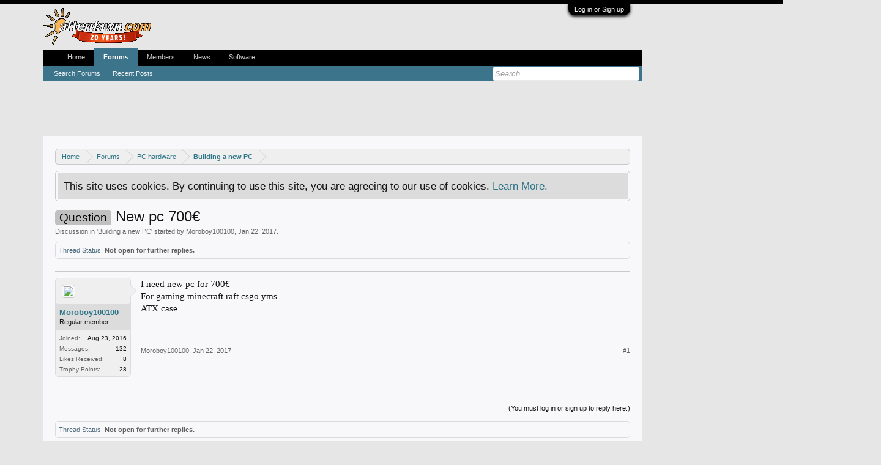

--- FILE ---
content_type: text/html; charset=UTF-8
request_url: https://forums.afterdawn.com/threads/new-pc-700%E2%82%AC.765054/
body_size: 9183
content:
<!DOCTYPE html>
<html id="XenForo" lang="en-US" dir="LTR" class="Public NoJs LoggedOut NoSidebar  Responsive" xmlns:fb="https://www.facebook.com/2008/fbml">
<head>

	<meta charset="utf-8" />
	<meta http-equiv="X-UA-Compatible" content="IE=Edge,chrome=1" />
	
		<meta name="viewport" content="width=device-width, initial-scale=1" />
	
	
		<base href="https://forums.afterdawn.com/" />
		<script>
			var _b = document.getElementsByTagName('base')[0], _bH = "https://forums.afterdawn.com/";
			if (_b && _b.href != _bH) _b.href = _bH;
		</script>
	

	<title>Question - New pc 700€ | AfterDawn Discussion Forums</title>
	
	<noscript><style>.JsOnly, .jsOnly { display: none !important; }</style></noscript>
	<link rel="stylesheet" href="css.php?css=xenforo,form,public&amp;style=8&amp;dir=LTR&amp;d=1616702552" />
	<link rel="stylesheet" href="css.php?css=bb_code,bbm_buttons,facebook,google,login_bar,message,message_user_info,panel_scroller,share_page,thread_view,twitter&amp;style=8&amp;dir=LTR&amp;d=1616702552" />
	
	

	
		<script src="//ajax.googleapis.com/ajax/libs/jquery/1.11.0/jquery.min.js"></script>	
	
		<script>if (!window.jQuery) { document.write('<scr'+'ipt type="text/javascript" src="https://cdn77.xenforo.auriro.net/js/jquery/jquery-1.11.0.min.js"><\/scr'+'ipt>'); }</script>
		
	<script src="https://cdn77.xenforo.auriro.net/js/xenforo/xenforo.js?_v=633dcc6b"></script>

<script src="https://cdn77.xenforo.auriro.net/js/bbm/zloader.js?_v=633dcc6b"></script>


	


	
	
		<link href="https://maxcdn.bootstrapcdn.com/font-awesome/4.3.0/css/font-awesome.min.css" rel="stylesheet">
	

	

<!--- onesignal for english afterdawn forums --->
<link rel="manifest" href="/manifest.json" />
<script src="https://cdn.onesignal.com/sdks/OneSignalSDK.js" async=""></script>
<script>
  var OneSignal = window.OneSignal || [];
  OneSignal.push(function() {
    OneSignal.init({
      appId: "3700905a-c5a8-4020-bb6d-cb66aa0cb824",
    });
  });
</script>

<!-- Begin Purch ad tags Fall 2014 -->
<script type='text/javascript' src='https://ads.servebom.com/tmnhead.js'></script>
<script type='text/javascript'>
	var targeting = {};
	targeting['stype'] = 'Community';
	
	targeting['kw']    = 'building_a_new_pc';
	targeting['ctype'] = 'Forum_details';
	
	tmntag.account('/10518929/tmnp.afterdawn');
	tmntag.target(targeting);
	tmntag.adunit({
		'sizes': [[728, 90], [970, 66], [970, 90], [970, 250], [300, 250]],
		'div': 'div-gpt-ad-top',
		'sizeMapping' : [[[980, 0],[[728, 90],[970, 90],[970, 66],[970, 250]]],[[728, 0],[728, 90]],[[320, 0],[[320, 50],[300, 50],[300, 250]]]]
	});
	tmntag.adunit({
		'sizes': [[120, 600], [160, 600]],
		'div': 'div-gpt-ad-sky',
		'sizeMapping' : [[[1200,0], [[120,600],[160,600]]],[[300,0], [10,10]]]
	});
	
	
	tmntag.adunit({
		'sizes': [300, 251],
		'div': 'div-gpt-ad-box-1',
		'sizeMapping' : [[728, 400], [300, 251]]
	});
	tmntag.adunit({
		'sizes': [300, 252],
		'div': 'div-gpt-ad-box-2',
		'sizeMapping' : [[728, 400], [300, 252]]
	});
	
	
	/* Define OOP unit on all pages */
	tmntag.adunit({div:'div-gpt-ad-oop'});
	
	tmntag.start();
</script>
<!-- End Purch ad tags Fall 2014 -->
<link rel="shortcut icon" href="https://cdn.afterdawn.fi/v4/favicon.ico" />
	
	<link rel="apple-touch-icon" href="https://cdn.afterdawn.fi/afterdawn_sun_hires.png" />
	<link rel="alternate" type="application/rss+xml" title="RSS feed for AfterDawn Discussion Forums" href="forums/-/index.rss" />
	
	
	<link rel="canonical" href="https://forums.afterdawn.com/threads/new-pc-700%E2%82%AC.765054/" />
	<meta name="description" content="I need new pc for 700€
For gaming minecraft raft csgo yms
ATX case" />
	<meta property="og:site_name" content="AfterDawn Discussion Forums" />
	<meta property="og:image" content="https://cdn77.xenforo.auriro.net/styles/default/xenforo/avatars/avatar_male_m.png" />
	<meta property="og:image" content="https://cdn.afterdawn.fi/afterdawn_sun_hires.png" />
	<meta property="og:type" content="article" />
	<meta property="og:url" content="https://forums.afterdawn.com/threads/new-pc-700%E2%82%AC.765054/" />
	<meta property="og:title" content="Question - New pc 700€" />
	<meta property="og:description" content="I need new pc for 700€
For gaming minecraft raft csgo yms
ATX case" />
	
	<meta property="fb:app_id" content="131531713583995" />
	




</head>

<body class="node129 node128 SelectQuotable">



	

<div id="loginBar">
	<div class="pageWidth">
		<div class="pageContent">	
			<h3 id="loginBarHandle">
				<label for="LoginControl"><a href="login/" class="concealed noOutline">Log in or Sign up</a></label>
			</h3>
			
			<span class="helper"></span>

			
		</div>
	</div>
</div>


<div id="headerMover">
	<div id="headerProxy"></div>


<script>
  dataLayer = [];
  dataLayer.push({'visitorType': 'Visitor'});
  
    dataLayer.push({'forumRoom': 'Building a new PC (129)'});
  
</script>

<!-- Google Tag Manager -->
<noscript><iframe src="//www.googletagmanager.com/ns.html?id=GTM-5KK8GR"
height="0" width="0" style="display:none;visibility:hidden"></iframe></noscript>
<script>(function(w,d,s,l,i){w[l]=w[l]||[];w[l].push({'gtm.start':
new Date().getTime(),event:'gtm.js'});var f=d.getElementsByTagName(s)[0],
j=d.createElement(s),dl=l!='dataLayer'?'&l='+l:'';j.async=true;j.src=
'//www.googletagmanager.com/gtm.js?id='+i+dl;f.parentNode.insertBefore(j,f);
})(window,document,'script','dataLayer','GTM-5KK8GR');</script>
<!-- End Google Tag Manager -->
<div class="pageWidth">
	<div style='min-height:90px'>
		<script type='text/javascript'>tmntag.adTag('div-gpt-ad-top');</script>
	</div>
</div>
<div class="pageWidth">
	<div><script type='text/javascript'>tmntag.adTag('div-gpt-ad-sky');</script></div>
</div>
<div id="content" class="thread_view">
	<div class="pageWidth">
		<div class="pageContent">
			<!-- main content area -->
			
			
			
			
						
						
						
						
						<div class="breadBoxTop ">
							
							

<nav>
	
		
			
				
			
		
			
				
			
		
	

	<fieldset class="breadcrumb">
		<a href="misc/quick-navigation-menu?selected=node-129" class="OverlayTrigger jumpMenuTrigger" data-cacheOverlay="true" title="Open quick navigation"><!--Jump to...--></a>
			
		<div class="boardTitle"><strong>AfterDawn Discussion Forums</strong></div>
		
		<span class="crumbs">
			
				<span class="crust homeCrumb" itemscope="itemscope" itemtype="https://data-vocabulary.org/Breadcrumb">
					<a href="https://www.afterdawn.com/" class="crumb" rel="up" itemprop="url"><span itemprop="title">Home</span></a>
					<span class="arrow"><span></span></span>
				</span>
			
			
			
				<span class="crust selectedTabCrumb" itemscope="itemscope" itemtype="https://data-vocabulary.org/Breadcrumb">
					<a href="https://forums.afterdawn.com/" class="crumb" rel="up" itemprop="url"><span itemprop="title">Forums</span></a>
					<span class="arrow"><span>&gt;</span></span>
				</span>
			
			
			
				
					<span class="crust" itemscope="itemscope" itemtype="https://data-vocabulary.org/Breadcrumb">
						<a href="https://forums.afterdawn.com/categories/pc-hardware.128/" class="crumb" rel="up" itemprop="url"><span itemprop="title">PC hardware</span></a>
						<span class="arrow"><span>&gt;</span></span>
					</span>
				
					<span class="crust" itemscope="itemscope" itemtype="https://data-vocabulary.org/Breadcrumb">
						<a href="https://forums.afterdawn.com/forums/building_a_new_pc/" class="crumb" rel="up" itemprop="url"><span itemprop="title">Building a new PC</span></a>
						<span class="arrow"><span>&gt;</span></span>
					</span>
				
			
		</span>
	</fieldset>
</nav>
						</div>
						
						
						
					
						<!--[if lt IE 8]>
							<p class="importantMessage">You are using an out of date browser. It  may not display this or other websites correctly.<br />You should upgrade or use an <a href="https://www.google.com/chrome/browser/" target="_blank">alternative browser</a>.</p>
						<![endif]-->

						
						




<div class="PanelScroller" id="Notices" data-vertical="0" data-speed="400" data-interval="4000">
	<div class="scrollContainer">
		<div class="PanelContainer">
			<ol class="Panels">
				
					<li class="panel Notice DismissParent notice_notice_cookies">
	<div class="baseHtml noticeContent">This site uses cookies. By continuing to use this site, you are agreeing to our use of cookies. <a href="help/cookies">Learn More.</a></div>
	
	
</li>
				
			</ol>
		</div>
	</div>
	
	
</div>

						
						
						
						
												
							<!-- h1 title, description -->
							<div class="titleBar">
								
								<h1><span class="prefix prefixSilver">Question</span> New pc 700€</h1>
								
								<p id="pageDescription" class="muted ">
	Discussion in '<a href="forums/building_a_new_pc/">Building a new PC</a>' started by <a href="members/moroboy100100.1159304/" class="username" dir="auto">Moroboy100100</a>, <a href="threads/new-pc-700%E2%82%AC.765054/"><span class="DateTime" title="Jan 22, 2017 at 06:26">Jan 22, 2017</span></a>.
</p>
							</div>
						
						
						
						
						
						<!-- main template -->
						

























	
		<dl class="threadAlerts secondaryContent">
			<dt>Thread Status:</dt>
			
				
	
				
					<dd class="lockedAlert">
						<span class="icon Tooltip" title="Locked" data-tipclass="iconTip"></span>
							Not open for further replies.</dd>
				
			
		</dl>
	




<div class="pageNavLinkGroup">
	<div class="linkGroup SelectionCountContainer">
		
		
	</div>

	
</div>





<form action="inline-mod/post/switch" method="post"
	class="InlineModForm section"
	data-cookieName="posts"
	data-controls="#InlineModControls"
	data-imodOptions="#ModerationSelect option">

	<ol class="messageList" id="messageList">
		
			
				


<li id="post-5128367" class="message   " data-author="Moroboy100100">

	

<div class="messageUserInfo" itemscope="itemscope" itemtype="https://data-vocabulary.org/Person">	
<div class="messageUserBlock ">
	
		<div class="avatarHolder">
			<span class="helper"></span>
			<a href="members/moroboy100100.1159304/" class="avatar Av1159304m" data-avatarhtml="true"><img src="https://cdn77.xenforo.auriro.net/styles/default/xenforo/avatars/avatar_male_m.png" width="96" height="96" alt="Moroboy100100" /></a>
			
			<!-- slot: message_user_info_avatar -->
		</div>
	


	
		<h3 class="userText">
			<a href="members/moroboy100100.1159304/" class="username" dir="auto" itemprop="name">Moroboy100100</a>
			<em class="userTitle" itemprop="title">Regular member</em>
			
			<!-- slot: message_user_info_text -->
		</h3>
	
		
	
		<div class="extraUserInfo">
			
			
				
					<dl class="pairsJustified">
						<dt>Joined:</dt>
						<dd>Aug 23, 2016</dd>
					</dl>
				
				
				
					<dl class="pairsJustified">
						<dt>Messages:</dt>
						<dd><a href="search/member?user_id=1159304" class="concealed" rel="nofollow">132</a></dd>
					</dl>
				
				
				
					<dl class="pairsJustified">
						<dt>Likes Received:</dt>
						<dd>8</dd>
					</dl>
				
				
				
					<dl class="pairsJustified">
						<dt>Trophy Points:</dt>
						<dd><a href="members/moroboy100100.1159304/trophies" class="OverlayTrigger concealed">28</a></dd>
					</dl>
				
			
				
				
				
				
				
			
				
							
						
			
			
			
				
					
				
					
				
					
				
					
				
					
				
					
				
					
				
				
			
			
			
		</div>
	
		


	<span class="arrow"><span></span></span>
</div>
</div>

	<div class="messageInfo primaryContent">
		
		
		
		
		
		<div class="messageContent">		
			<article>
				<blockquote class="messageText SelectQuoteContainer ugc baseHtml">
					
					I need new pc for 700€<br />
For gaming minecraft raft csgo yms<br />
ATX case
					<div class="messageTextEndMarker">&nbsp;</div>
				</blockquote>
			</article>
			
			
		</div>
		
		
		
		
		
		
		
				
		<div class="messageMeta ToggleTriggerAnchor">
			
			<div class="privateControls">
				
				<span class="item muted">
					<span class="authorEnd"><a href="members/moroboy100100.1159304/" class="username author" dir="auto">Moroboy100100</a>,</span>
					<a href="threads/new-pc-700%E2%82%AC.765054/" title="Permalink" class="datePermalink"><span class="DateTime" title="Jan 22, 2017 at 06:26">Jan 22, 2017</span></a>
				</span>
				
				
				
				
				
				
				
				
				
				
				
			</div>
			
			<div class="publicControls">
				<a href="threads/new-pc-700%E2%82%AC.765054/" title="Permalink" class="item muted postNumber hashPermalink OverlayTrigger" data-href="posts/5128367/permalink">#1</a>
				
				
				
				
			</div>
		</div>
	
		
		<div id="likes-post-5128367"></div>
	</div>

	
	
	
	
</li>
			
		
		
	</ol>

	

	<input type="hidden" name="_xfToken" value="" />

</form>


	<div class="pageNavLinkGroup">
		
			
				<div class="linkGroup">
					
						<label for="LoginControl"><a href="login/" class="concealed element">(You must log in or sign up to reply here.)</a></label>
					
				</div>
			
			<div class="linkGroup" style="display: none"><a href="javascript:" class="muted JsOnly DisplayIgnoredContent Tooltip" title="Show hidden content by ">Show Ignored Content</a></div>

			
		
	</div>











	
		<dl class="threadAlerts secondaryContent">
			<dt>Thread Status:</dt>
			
				
	
				
					<dd class="lockedAlert">
						<span class="icon Tooltip" title="Locked" data-tipclass="iconTip"></span>
							Not open for further replies.</dd>
				
			
		</dl>
	



	

	<div class="sharePage">
		<h3 class="textHeading larger">Share This Page</h3>
		
			
			
				<div class="tweet shareControl">
					<a href="https://twitter.com/share" class="twitter-share-button"
						data-count="horizontal"
						data-lang="en-US"
						data-url="https://forums.afterdawn.com/threads/new-pc-700%E2%82%AC.765054/"
						data-text="Question - New pc 700€"
						data-via="afterdawn"
						>Tweet</a>
				</div>
			
			
				<div class="plusone shareControl">
					<div class="g-plusone" data-size="medium" data-count="true" data-href="https://forums.afterdawn.com/threads/new-pc-700%E2%82%AC.765054/"></div>
				</div>
			
			
				<div class="facebookLike shareControl">
					
					<div class="fb-like" data-href="https://forums.afterdawn.com/threads/new-pc-700%E2%82%AC.765054/" data-width="400" data-layout="standard" data-action="recommend" data-show-faces="true" data-colorscheme="light"></div>
				</div>
			
			
		
	</div>

						
						
						
						
							<!-- login form, to be moved to the upper drop-down -->
							







<form action="login/login" method="post" class="xenForm eAuth" id="login" style="display:none">

	
		<ul id="eAuthUnit">
			
				
				
					
					<li><a href="register/facebook?reg=1" class="fbLogin" tabindex="110"><span>Log in with Facebook</span></a></li>
				
				
				
					
					<li><a href="register/twitter?reg=1" class="twitterLogin" tabindex="110"><span>Log in with Twitter</span></a></li>
				
				
				
					
					<li><span class="googleLogin GoogleLogin JsOnly" tabindex="110" data-client-id="477349873630-rg0gi5il3ei7fsqv5gjhnrj6a23f23er.apps.googleusercontent.com" data-redirect-url="register/google?code=__CODE__&amp;csrf=rm3XbIhhZQBx6cp_"><span>Log in with Google</span></span></li>
				
				
			
		</ul>
	

	<div class="ctrlWrapper">
		<dl class="ctrlUnit">
			<dt><label for="LoginControl">Your name or email address:</label></dt>
			<dd><input type="text" name="login" id="LoginControl" class="textCtrl" tabindex="101" /></dd>
		</dl>
	
	
		<dl class="ctrlUnit">
			<dt>
				<label for="ctrl_password">Do you already have an account?</label>
			</dt>
			<dd>
				<ul>
					<li><label for="ctrl_not_registered"><input type="radio" name="register" value="1" id="ctrl_not_registered" tabindex="105" />
						No, create an account now.</label></li>
					<li><label for="ctrl_registered"><input type="radio" name="register" value="0" id="ctrl_registered" tabindex="105" checked="checked" class="Disabler" />
						Yes, my password is:</label></li>
					<li id="ctrl_registered_Disabler">
						<input type="password" name="password" class="textCtrl" id="ctrl_password" tabindex="102" />
						<div class="lostPassword"><a href="lost-password/" class="OverlayTrigger OverlayCloser" tabindex="106">Forgot your password?</a></div>
					</li>
				</ul>
			</dd>
		</dl>
	
		
		<dl class="ctrlUnit submitUnit">
			<dt></dt>
			<dd>
				<input type="submit" class="button primary" value="Log in" tabindex="104" data-loginPhrase="Log in" data-signupPhrase="Sign up" />
				<label for="ctrl_remember" class="rememberPassword"><input type="checkbox" name="remember" value="1" id="ctrl_remember" tabindex="103" checked /> Stay logged in</label>
			</dd>
		</dl>
	</div>

	<input type="hidden" name="cookie_check" value="1" />
	<input type="hidden" name="redirect" value="/threads/new-pc-700%E2%82%AC.765054/" />
	<input type="hidden" name="_xfToken" value="" />

</form>
						
						
					
			
						
			<div class="breadBoxBottom">

<nav>
	

	<fieldset class="breadcrumb">
		<a href="misc/quick-navigation-menu?selected=node-129" class="OverlayTrigger jumpMenuTrigger" data-cacheOverlay="true" title="Open quick navigation"><!--Jump to...--></a>
			
		<div class="boardTitle"><strong>AfterDawn Discussion Forums</strong></div>
		
		<span class="crumbs">
			
				<span class="crust homeCrumb">
					<a href="https://www.afterdawn.com/" class="crumb"><span>Home</span></a>
					<span class="arrow"><span></span></span>
				</span>
			
			
			
				<span class="crust selectedTabCrumb">
					<a href="https://forums.afterdawn.com/" class="crumb"><span>Forums</span></a>
					<span class="arrow"><span>&gt;</span></span>
				</span>
			
			
			
				
					<span class="crust">
						<a href="https://forums.afterdawn.com/categories/pc-hardware.128/" class="crumb"><span>PC hardware</span></a>
						<span class="arrow"><span>&gt;</span></span>
					</span>
				
					<span class="crust">
						<a href="https://forums.afterdawn.com/forums/building_a_new_pc/" class="crumb"><span>Building a new PC</span></a>
						<span class="arrow"><span>&gt;</span></span>
					</span>
				
			
		</span>
	</fieldset>
</nav></div>
			
						
			

<div style='text-align:center;'>
	<div style='display:inline-block'>
		<script type='text/javascript'>tmntag.adTag('div-gpt-ad-box-1');</script>
	</div>
	<div style='display:inline-block'>
		<script type='text/javascript'>tmntag.adTag('div-gpt-ad-box-2');</script>
	</div>
</div>
	
		<script type="text/javascript" src="https://afterdawn.us.intellitxt.com/intellitxt/front.asp?ipid=2429"></script>
	

						
		</div>
	</div>
</div>

<header>
	


<div id="header">
	<div id="logoBlock">
	<div class="pageWidth">
		<div class="pageContent">
			
			
			<div id="logo"><a href="https://forums.afterdawn.com/">
				<span></span>
				<img src="https://cdn.afterdawn.fi/v5/xenforo/afterdawn-20-years-logo-forums.png" alt="AfterDawn Discussion Forums" />
			</a></div>
			
			<span class="helper"></span>
		</div>
	</div>
</div>
	

<div id="navigation" class="pageWidth withSearch">
	<div class="pageContent">
		<nav>

<div class="navTabs">
	<ul class="publicTabs">
	
		<!-- home -->
		
			<li class="navTab home PopupClosed"><a href="https://www.afterdawn.com/" class="navLink">Home</a></li>
		
		
		
		<!-- extra tabs: home -->
		
		
		
		<!-- forums -->
		
			<li class="navTab forums selected">
			
				<a href="https://forums.afterdawn.com/" class="navLink">Forums</a>
				<a href="https://forums.afterdawn.com/" class="SplitCtrl" rel="Menu"></a>
				
				<div class="tabLinks forumsTabLinks">
					<div class="primaryContent menuHeader">
						<h3>Forums</h3>
						<div class="muted">Quick Links</div>
					</div>
					<ul class="secondaryContent blockLinksList">
					
						
						<li><a href="search/?type=post">Search Forums</a></li>
						
						<li><a href="find-new/posts" rel="nofollow">Recent Posts</a></li>
					
					</ul>
				</div>
			</li>
		
		
		
		<!-- extra tabs: middle -->
		
		
		
		<!-- members -->
		
			<li class="navTab members Popup PopupControl PopupClosed">
			
				<a href="https://forums.afterdawn.com/members/" class="navLink">Members</a>
				<a href="https://forums.afterdawn.com/members/" class="SplitCtrl" rel="Menu"></a>
				
				<div class="Menu JsOnly tabMenu membersTabLinks">
					<div class="primaryContent menuHeader">
						<h3>Members</h3>
						<div class="muted">Quick Links</div>
					</div>
					<ul class="secondaryContent blockLinksList">
					
						<li><a href="members/">Notable Members</a></li>
						
						<li><a href="online/">Current Visitors</a></li>
						<li><a href="recent-activity/">Recent Activity</a></li>
						<li><a href="find-new/profile-posts">New Profile Posts</a></li>
					
					</ul>
				</div>
			</li>
						
		
		<!-- AfterDawn tabs -->
		<li class="navTab PopupClosed"><a id="forum-header-news" href="https://www.afterdawn.com/news/" class="navLink">News</a></li>
<li class="navTab PopupClosed"><a id="forum-header-software" href="https://www.afterdawn.com/software/" class="navLink">Software</a></li>



		<!-- extra tabs: end -->
		

		<!-- responsive popup -->
		<li class="navTab navigationHiddenTabs Popup PopupControl PopupClosed" style="display:none">	
						
			<a rel="Menu" class="navLink NoPopupGadget"><span class="menuIcon">Menu</span></a>
			
			<div class="Menu JsOnly blockLinksList primaryContent" id="NavigationHiddenMenu"></div>
		</li>
			
		
		<!-- no selection -->
		
		
	</ul>
	
	
</div>

<span class="helper"></span>
			
		</nav>	
	</div>
</div>
	

<div id="searchBar" class="pageWidth">
	
	<span id="QuickSearchPlaceholder" title="Search">Search</span>
	<fieldset id="QuickSearch">
		<form action="search/search" method="post" class="formPopup">
			
			<div class="primaryControls">
				<!-- block: primaryControls -->
				<input type="search" name="keywords" value="" class="textCtrl" placeholder="Search..." results="0" title="Enter your search and hit enter" id="QuickSearchQuery" />				
				<!-- end block: primaryControls -->
			</div>
			
			<div class="secondaryControls">
				<div class="controlsWrapper">
				
					<!-- block: secondaryControls -->
					<dl class="ctrlUnit">
						<dt></dt>
						<dd><ul>
							<li><label><input type="checkbox" name="title_only" value="1"
								id="search_bar_title_only" class="AutoChecker"
								data-uncheck="#search_bar_thread" /> Search titles only</label></li>
						</ul></dd>
					</dl>
				
					<dl class="ctrlUnit">
						<dt><label for="searchBar_users">Posted by Member:</label></dt>
						<dd>
							<input type="text" name="users" value="" class="textCtrl AutoComplete" id="searchBar_users" />
							<p class="explain">Separate names with a comma.</p>
						</dd>
					</dl>
				
					<dl class="ctrlUnit">
						<dt><label for="searchBar_date">Newer Than:</label></dt>
						<dd><input type="date" name="date" value="" class="textCtrl" id="searchBar_date" /></dd>
					</dl>
					
					
					<dl class="ctrlUnit">
						<dt></dt>
						<dd><ul>
								
									<li><label title="Search only New pc 700€"><input type="checkbox" name="type[post][thread_id]" value="765054"
	id="search_bar_thread" class="AutoChecker"
	data-uncheck="#search_bar_title_only, #search_bar_nodes" /> Search this thread only</label></li>
								
									<li><label title="Search only Building a new PC"><input type="checkbox" name="nodes[]" value="129"
	id="search_bar_nodes" class="Disabler AutoChecker" checked="checked"
	data-uncheck="#search_bar_thread" /> Search this forum only</label>
	<ul id="search_bar_nodes_Disabler">
		<li><label><input type="checkbox" name="type[post][group_discussion]" value="1"
			id="search_bar_group_discussion" class="AutoChecker"
			data-uncheck="#search_bar_thread" /> Display results as threads</label></li>
	</ul></li>
								
						</ul></dd>
					</dl>
					
				</div>
				<!-- end block: secondaryControls -->
				
				<dl class="ctrlUnit submitUnit">
					<dt></dt>
					<dd>
						<input type="submit" value="Search" class="button primary Tooltip" title="Find Now" />
						<div class="Popup" id="commonSearches">
							<a rel="Menu" class="button NoPopupGadget Tooltip" title="Useful Searches" data-tipclass="flipped"><span class="arrowWidget"></span></a>
							<div class="Menu">
								<div class="primaryContent menuHeader">
									<h3>Useful Searches</h3>
								</div>
								<ul class="secondaryContent blockLinksList">
									<!-- block: useful_searches -->
									<li><a href="find-new/posts?recent=1" rel="nofollow">Recent Posts</a></li>
									
									<!-- end block: useful_searches -->
								</ul>
							</div>
						</div>
						<a href="search/" class="button moreOptions Tooltip" title="Advanced Search">More...</a>
					</dd>
				</dl>
				
			</div>
			
			<input type="hidden" name="_xfToken" value="" />
		</form>		
	</fieldset>
	
</div>
</div>

	
	
</header>

</div>

<footer>
	


<div class="footer">
	<div class="pageWidth">
		<div class="pageContent">
			
			
			<ul class="footerLinks">
			
				
					<li><a href="https://www.afterdawn.com/general/feedback.cfm" >Contact Us</a></li>
				
				<li><a href="help/">Help</a></li>
				<li><a href="https://www.afterdawn.com/" class="homeLink">Home</a></li>
				<li><a href="/threads/new-pc-700%E2%82%AC.765054/#navigation" class="topLink">Top</a></li>
				<li><a href="forums/-/index.rss" rel="alternate" class="globalFeed" target="_blank"
					title="RSS feed for AfterDawn Discussion Forums">RSS</a></li>
			
			</ul>
			
			<span class="helper"></span>
		</div>
	</div>
</div>

<div class="footerLegal">
	<div class="pageWidth">
		<div class="pageContent">
			<ul id="legal">
			
				<li><a href="help/terms">Terms and Rules</a></li>
				
			
			</ul>
			
			
		
			
			
			<span class="helper"></span>
		</div>
	</div>	
</div>

</footer>

<script>


jQuery.extend(true, XenForo,
{
	visitor: { user_id: 0 },
	serverTimeInfo:
	{
		now: 1769286860,
		today: 1769230800,
		todayDow: 6
	},
	_lightBoxUniversal: "0",
	_enableOverlays: "1",
	_animationSpeedMultiplier: "1",
	_overlayConfig:
	{
		top: "10%",
		speed: 200,
		closeSpeed: 100,
		mask:
		{
			color: "rgb(0, 0, 0)",
			opacity: "0.6",
			loadSpeed: 200,
			closeSpeed: 100
		}
	},
	_ignoredUsers: [],
	_loadedScripts: {"thread_view":true,"message":true,"bb_code":true,"message_user_info":true,"share_page":true,"bbm_buttons":true,"login_bar":true,"panel_scroller":true,"facebook":true,"twitter":true,"google":true},
	_cookieConfig: { path: "/", domain: "", prefix: "xf_"},
	_csrfToken: "",
	_csrfRefreshUrl: "login/csrf-token-refresh",
	_jsVersion: "633dcc6b"
});
jQuery.extend(XenForo.phrases,
{
	cancel: "Cancel",

	a_moment_ago:    "A moment ago",
	one_minute_ago:  "1 minute ago",
	x_minutes_ago:   "%minutes% minutes ago",
	today_at_x:      "Today at %time%",
	yesterday_at_x:  "Yesterday at %time%",
	day_x_at_time_y: "%day% at %time%",

	day0: "Sunday",
	day1: "Monday",
	day2: "Tuesday",
	day3: "Wednesday",
	day4: "Thursday",
	day5: "Friday",
	day6: "Saturday",

	_months: "January,February,March,April,May,June,July,August,September,October,November,December",
	_daysShort: "Sun,Mon,Tue,Wed,Thu,Fri,Sat",

	following_error_occurred: "The following error occurred",
	server_did_not_respond_in_time_try_again: "The server did not respond in time. Please try again.",
	logging_in: "Logging in",
	click_image_show_full_size_version: "Click this image to show the full-size version.",
	show_hidden_content_by_x: "Show hidden content by {names}"
});

// Facebook Javascript SDK
XenForo.Facebook.appId = "131531713583995";
XenForo.Facebook.forceInit = true;


</script>

<script type='text/javascript'>tmntag.adTag('div-gpt-ad-oop');</script>






</body>
</html>

--- FILE ---
content_type: text/javascript
request_url: https://ads.servebom.com/tmnhead.js
body_size: 2304
content:
/* eslint-disable */
// testing url: https://www.newegg.com/team-1tb-microsdxc/p/N82E16820331700?Item=N82E16820331700&cm_sp=Homepage_SS-_-P0_20-331-700-_-11302023&force_plc_db=598&debug_ads=ads
// reload consent: window.Osano.cm.showDialog()

var tmntagPlacementId = 4053;

const sendEvent = (type) => {
    const Http = new XMLHttpRequest();
    const url='https://ads2.servebom.com/event.js?t=' + type + '&l=' + encodeURI(window.location) + '&r=' + Math.round(Math.random() * 1000);
    Http.open("GET", url);
    Http.send();
  
    Http.onreadystatechange = (e) => {
      console.log(Http.responseText)
    }
}

const computePageTargeting = () => {
    if (tmntagPlacementId === 4053 || tmntagPlacementId === 4059) {
    return 'homepage';
    }
    if (tmntagPlacementId === 4051 || tmntagPlacementId === 4060) {
    return 'product_page';
    }
    if (tmntagPlacementId === 4054 || tmntagPlacementId === 4061) {
    return 'category';
    }
    if (tmntagPlacementId === 4055 || tmntagPlacementId === 4062) {
    return 'event_store';
    }
    if (tmntagPlacementId === 4056 || tmntagPlacementId === 4063) {
    return 'product_listing';
    }
    return 'homepage';
}

const initializingBordeaux = () => {
  const bordeauxScriptTag = document.createElement('script');
  bordeauxScriptTag.setAttribute('src', 'https://bordeaux.futurecdn.net/bordeaux.js');
  bordeauxScriptTag.setAttribute('onerror', 'handleHeaderError()');
  bordeauxScriptTag.setAttribute('crossorigin', 'anonymous');
  bordeauxScriptTag.defer = true;
  const adToolVersion = '';

  const headElement = document.querySelectorAll('head')[0];
  headElement.append(bordeauxScriptTag);

  window.bordeaux = window.bordeaux || {};
  window.bordeaux.cmd = window.bordeaux.cmd || [];
  window.bordeaux.cmd.push(function () {
    if (adToolVersion !== '') {
      window.bordeaux.setAdToolVersion(adToolVersion);
    }
    if (window.disableBordeaux === true) {
      window.bordeaux.setPageTemplate('no-ads');
      return;
    }
    if (window.dfp_config) {
      const getDfpVar = function (name) {
        return window.dfp_config[name] || '';
      };
      const getDfpList = function (name) {
        const val = getDfpVar(name);
        return val ? val.split(',') : [];
      };
      window.bordeaux.setTargeting({
        articleid: getDfpVar('article_id'),
        pagetype: getDfpList('page_type').join('-'),
        sitePlatform: getDfpVar('site_platform'),
        brand: getDfpVar('product_brand'),
        source: getDfpVar('source'),
        vertical: getDfpList('vertical'),
        category: getDfpVar('category'),
        child_category: getDfpVar('child_category'),
        grandchild_category: getDfpVar('grandchild_category'),
        author: getDfpVar('author'),
        template: getDfpVar('template'),
        jwplayer: Boolean(getDfpVar('jwplayer')),
        sponsored: getDfpVar('sponsored'),
        kw: getDfpList('keywords'),
      });
      if (
        (window.dfp_config.page_type === 'homepage' ||
          window.dfp_config.page_type === 'list' ||
          window.dfp_config.page_type === 'tag-listing') &&
        window.dfp_config.vertical
      ) {
        window.bordeaux.setPageCategory(window.dfp_config.vertical);
      } else {
        window.bordeaux.setPageCategory(window.dfp_config.page_type || 'fallback');
      }
    }
    window.bordeaux.setPageTemplate(computePageTargeting());
    window.bordeaux.setTargeting({
      signedIn: Boolean(
        window.FUTR &&
          window.FUTR.Connect &&
          window.FUTR.Connect.Auth &&
          window.FUTR.Connect.Auth.UserId,
      ),
      paywall: Boolean(window.FUTR && window.FUTR.Kiosq && window.FUTR.Kiosq.hasBarrier),
    });
    window.bordeaux.init();
    window.bordeaux.hybridId.then((id) => {
      if (!window.ga) {
        return;
      }
      window.ga('send', 'event', 'future_id', 'set hybrid_id', '', {
        ...window.analytics_ga_data,
        dimension77: id,
        nonInteraction: true,
      });
    });
  });
};

const listeningForCCPAEvents = () => {
  // eslint-disable-next-line no-undef
  if (typeof __uspapi !== "undefined") {
    __uspapi('getUSPData', 1, (uspData, success) => {
      if (success) {
        console.log('IAB success', uspData);
      } else {
        console.log('IAB failure', uspData);
      }
    });
  }
};

const mockingTmntag = () => {
  window.tmntag = {
    cmd: { push: (osanoCallback) => { osanoCallback() } },
    placement: (placementId) => { tmntagPlacementId = placementId; },
    start: () => { },
    adTag: () => { }
  };
};

// =======================================================================================================
let bordeauxCmpCallback;
let USER_CONSENT;

const GDPR_ALLOWED = false;
const GDPR_DENIED = true;
const CONSENT_DATA = {
  cmpId: 6,
  cmpVersion: 1,
  tcfPolicyVersion: 4,
  listenerId: 7,
  eventStatus: 'tcloaded',
  cmpStatus: 'loaded',
};

const initializingOsano = () => {
  // loading scripts
  (function (w, o, d) {
    w[o] =
      w[o] ||
      function () {
        w[o][d].push(arguments);
      };
    w[o][d] = w[o][d] || [];
  })(window, 'Osano', 'data');
  window.Osano('onInitialized', (consent) => console.log('Osano.js initialized', consent));
  window.Osano('onCookieBlocked', (cookie) => console.debug('Osano.js blocked cookie:', cookie));

  // listening for change events
  if (typeof window.Osano.cm !== "undefined") {
    window.Osano.cm.addEventListener('osano-cm-consent-saved', (change) => {
      console.log('saved - ', JSON.stringify(change));
      handleCmpCallback(change);
    });
  } else {
    console.log('Consent Accepted');
    USER_CONSENT = true;
    callBordeaux(GDPR_ALLOWED);
  }
};

const isConsentAllowed = (change) => {
  if (change === undefined || change === null) return false;
  const attributes = ['ANALYTICS', 'ESSENTIAL', 'MARKETING', 'PERSONALIZATION', 'STORAGE'];
  return attributes.filter((attribute) => change[attribute] !== 'ACCEPT').length === 0;
};

const callBordeaux = (gdprApplies) => {
  if (bordeauxCmpCallback === undefined) {
    console.log('Callback undefined, storing event in queue');
  } else {
    console.log(`Calling bordeaux with gdprApplies: ${gdprApplies}`);
    bordeauxCmpCallback({...CONSENT_DATA, gdprApplies}, true);
  }
}

const handleCmpCallback = (change) => {
  if (isConsentAllowed(change)) {
    console.log('Consent Accepted');
    USER_CONSENT = true;
    callBordeaux(GDPR_ALLOWED);
  } else {
    console.log('Consent Denied');
    USER_CONSENT = false;
    callBordeaux(GDPR_DENIED);
  }
};

const bordeaux = () => {
  console.log('Bordeaux started');
  
  try {
    listeningForCCPAEvents();
  } catch (e) {
    return;
  }

  try {
    mockingTmntag();
  } catch (e) {
    return;
  }

  try {
    initializingOsano();
  } catch (e) {
    return;
  }

  try {
    initializingBordeaux();
  } catch (e) {
    return;
  }

  __tcfapi = (eventListener, eventId, bordeauxCallback) => {
    if (eventListener === 'ping') {
      console.log('Bordeaux ping event => answering cmpStatus: loaded');
      bordeauxCallback({ cmpStatus: 'loaded' });
    } else if (eventListener === 'addEventListener') {
      console.log('Bordeaux addEventListener event => storing bordeauxCmpCallback for further use');
      bordeauxCmpCallback = bordeauxCallback;
    }

    if (
      bordeauxCmpCallback !== undefined &&
      USER_CONSENT !== undefined &&
      USER_CONSENT === true
    ) {
      callBordeaux(GDPR_ALLOWED);
    } else if (bordeauxCmpCallback !== undefined &&
        USER_CONSENT !== undefined &&
        USER_CONSENT === false
    ) {
      callBordeaux(GDPR_DENIED);
    }
  };
};

bordeaux();
